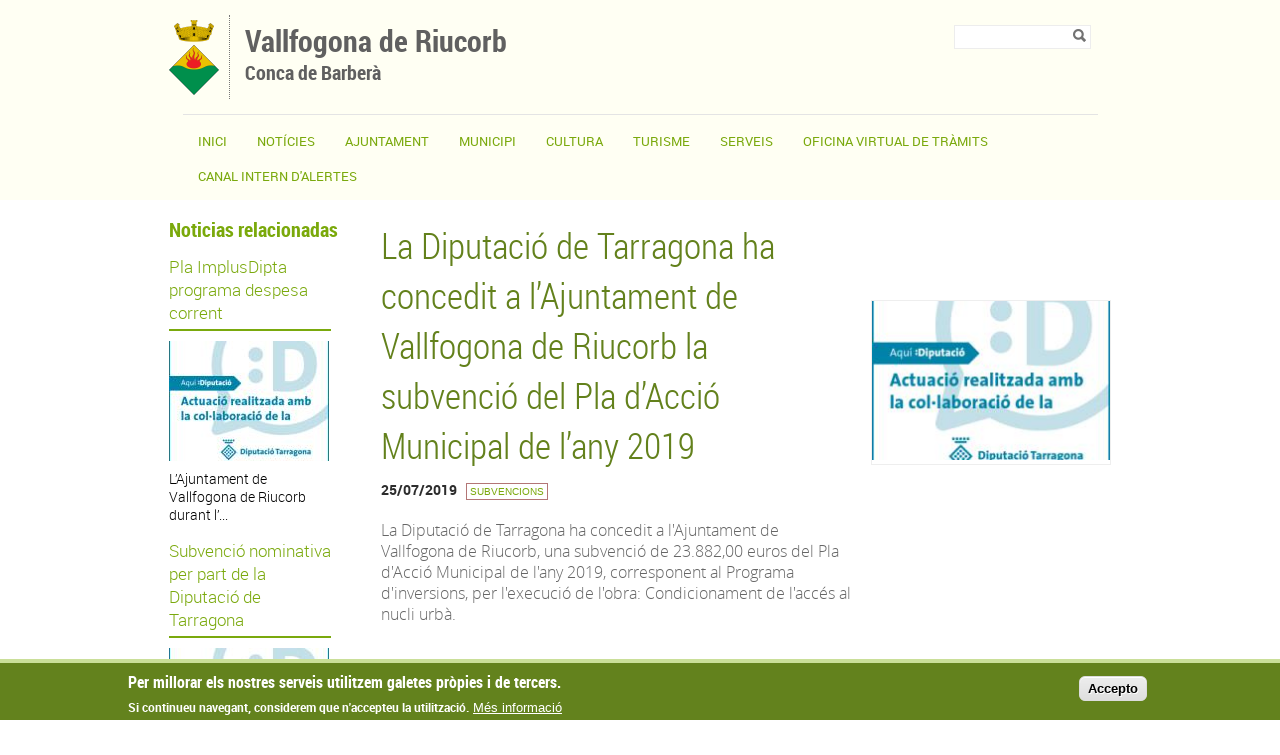

--- FILE ---
content_type: text/html; charset=utf-8
request_url: http://www.vallfogonaderiucorb.cat/noticies/la-diputacio-de-tarragona-ha-concedit-lajuntament-de-vallfogona-de-riucorb-la-subvencio-del
body_size: 6184
content:
<!DOCTYPE html PUBLIC "-//W3C//DTD XHTML+RDFa 1.0//EN"
  "http://www.w3.org/MarkUp/DTD/xhtml-rdfa-1.dtd">
<html xmlns="http://www.w3.org/1999/xhtml" xml:lang="ca" version="XHTML+RDFa 1.0" dir="ltr">

<head profile="http://www.w3.org/1999/xhtml/vocab">
  <meta http-equiv="Content-Type" content="text/html; charset=utf-8" />
<link rel="shortcut icon" href="http://www.vallfogonaderiucorb.cat/sites/vallfogona/files/vallfogonaderiucorb_3.png" type="image/png" />
<meta name="robots" content="follow, index" />
<meta name="generator" content="Drupal 7 (http://drupal.org)" />
<link rel="canonical" href="http://www.vallfogonaderiucorb.cat/noticies/la-diputacio-de-tarragona-ha-concedit-lajuntament-de-vallfogona-de-riucorb-la-subvencio-del" />
<link rel="shortlink" href="http://www.vallfogonaderiucorb.cat/node/300" />
  <title>La Diputació de Tarragona ha concedit a l’Ajuntament de Vallfogona de Riucorb la subvenció del Pla d’Acció Municipal de l’any 2019 | Vallfogona de Riucorb Conca de Barberà</title>
  <meta name="viewport" content="width=device-width, initial-scale=1.0" />
  <link type="text/css" rel="stylesheet" href="http://www.vallfogonaderiucorb.cat/sites/vallfogona/files/css/css_xE-rWrJf-fncB6ztZfd2huxqgxu4WO-qwma6Xer30m4.css" media="all" />
<link type="text/css" rel="stylesheet" href="http://www.vallfogonaderiucorb.cat/sites/vallfogona/files/css/css_uk753m6thEjuaiYdqBNpgp-LbABS3SnTOvS4DguI-A8.css" media="all" />
<link type="text/css" rel="stylesheet" href="http://www.vallfogonaderiucorb.cat/sites/vallfogona/files/css/css_Z_OwcyVHeKUSrIAAXNPv_N5TPNCrpHlt1XpBpEz2xsQ.css" media="all" />
<style type="text/css" media="all">
<!--/*--><![CDATA[/*><!--*/
#sliding-popup.sliding-popup-bottom,#sliding-popup.sliding-popup-bottom .eu-cookie-withdraw-banner,.eu-cookie-withdraw-tab{background:#0779BF;}#sliding-popup.sliding-popup-bottom.eu-cookie-withdraw-wrapper{background:transparent}#sliding-popup .popup-content #popup-text h1,#sliding-popup .popup-content #popup-text h2,#sliding-popup .popup-content #popup-text h3,#sliding-popup .popup-content #popup-text p,#sliding-popup label,#sliding-popup div,.eu-cookie-compliance-secondary-button,.eu-cookie-withdraw-tab{color:#ffffff !important;}.eu-cookie-withdraw-tab{border-color:#ffffff;}.eu-cookie-compliance-more-button{color:#ffffff !important;}

/*]]>*/-->
</style>
<link type="text/css" rel="stylesheet" href="http://www.vallfogonaderiucorb.cat/sites/vallfogona/files/css/css_pMze04anpWK5mnNX1V0-rYF2d90qZxKhhSrdPsW7eTY.css" media="all" />
  <script type="text/javascript" src="/sites/all/themes/dipta2/js/respond.min.js"></script>
  <script type="text/javascript" src="http://www.vallfogonaderiucorb.cat/sites/vallfogona/files/js/js_YD9ro0PAqY25gGWrTki6TjRUG8TdokmmxjfqpNNfzVU.js"></script>
<script type="text/javascript" src="http://www.vallfogonaderiucorb.cat/sites/vallfogona/files/js/js_RulCPHj8aUtatsXPqRSFtJIhBjBSAzFXZzADEVD4CHY.js"></script>
<script type="text/javascript" src="http://www.vallfogonaderiucorb.cat/sites/vallfogona/files/js/js_JbC4S6Xe-1JXhdnX3oiHGG7D8eDgWamf5BpCIKa3VEM.js"></script>
<script type="text/javascript">
<!--//--><![CDATA[//><!--
window.CKEDITOR_BASEPATH = '/sites/all/libraries/ckeditor/'
//--><!]]>
</script>
<script type="text/javascript" src="http://www.vallfogonaderiucorb.cat/sites/vallfogona/files/js/js_KMSo-mA8eXkPB6eDZH4MwnGekKCR0iSyVdOPx7EW8cs.js"></script>
<script type="text/javascript">
<!--//--><![CDATA[//><!--
jQuery.extend(Drupal.settings, {"basePath":"\/","pathPrefix":"","setHasJsCookie":0,"ajaxPageState":{"theme":"dipta2","theme_token":"WlKojSzz6UP_4DyUNAWEXa7OdwfwPR89ZuzqNPzd81A","js":{"0":1,"sites\/all\/modules\/contrib\/eu_cookie_compliance\/js\/eu_cookie_compliance.js":1,"misc\/jquery.js":1,"misc\/jquery-extend-3.4.0.js":1,"misc\/jquery-html-prefilter-3.5.0-backport.js":1,"misc\/jquery.once.js":1,"misc\/drupal.js":1,"sites\/all\/modules\/contrib\/eu_cookie_compliance\/js\/jquery.cookie-1.4.1.min.js":1,"misc\/form-single-submit.js":1,"public:\/\/languages\/ca_uqUzjKL53_GNx_LJudpvDfl2-gc4RU39Osl-hA7VC84.js":1,"sites\/all\/libraries\/colorbox\/jquery.colorbox-min.js":1,"sites\/all\/modules\/contrib\/colorbox\/js\/colorbox.js":1,"sites\/all\/modules\/contrib\/colorbox\/styles\/default\/colorbox_style.js":1,"sites\/all\/modules\/custom\/select_language\/script.js":1,"1":1,"sites\/all\/themes\/dipta2\/js\/script.js":1},"css":{"modules\/system\/system.base.css":1,"modules\/system\/system.menus.css":1,"modules\/system\/system.messages.css":1,"modules\/system\/system.theme.css":1,"sites\/all\/modules\/contrib\/simplenews\/simplenews.css":1,"sites\/all\/modules\/contrib\/date\/date_api\/date.css":1,"sites\/all\/modules\/contrib\/date\/date_popup\/themes\/datepicker.1.7.css":1,"modules\/field\/theme\/field.css":1,"modules\/node\/node.css":1,"modules\/search\/search.css":1,"modules\/user\/user.css":1,"sites\/all\/modules\/contrib\/views\/css\/views.css":1,"sites\/all\/modules\/contrib\/colorbox\/styles\/default\/colorbox_style.css":1,"sites\/all\/modules\/contrib\/ctools\/css\/ctools.css":1,"sites\/all\/modules\/contrib\/print\/print_ui\/css\/print_ui.theme.css":1,"sites\/all\/modules\/contrib\/eu_cookie_compliance\/css\/eu_cookie_compliance.css":1,"0":1,"sites\/all\/themes\/dipta2\/css\/all.css":1}},"colorbox":{"opacity":"0.85","current":"{current} de {total}","previous":"\u00ab Prev","next":"Seg\u00fcent \u00bb","close":"Tanca","maxWidth":"98%","maxHeight":"98%","fixed":true,"mobiledetect":true,"mobiledevicewidth":"480px"},"jcarousel":{"ajaxPath":"\/jcarousel\/ajax\/views"},"eu_cookie_compliance":{"popup_enabled":1,"popup_agreed_enabled":1,"popup_hide_agreed":1,"popup_clicking_confirmation":1,"popup_scrolling_confirmation":0,"popup_html_info":"\u003Cdiv class=\u0022eu-cookie-compliance-banner eu-cookie-compliance-banner-info eu-cookie-compliance-banner--default\u0022\u003E\n  \u003Cdiv class=\u0022popup-content info\u0022\u003E\n    \u003Cdiv id=\u0022popup-text\u0022\u003E\n      \u003Ch2\u003EPer millorar els nostres serveis utilitzem galetes pr\u00f2pies i de tercers.\u003C\/h2\u003E\u003Cp\u003ESi continueu navegant, considerem que n\u0027accepteu la utilitzaci\u00f3.\u003C\/p\u003E              \u003Cbutton type=\u0022button\u0022 class=\u0022find-more-button eu-cookie-compliance-more-button\u0022\u003EM\u00e9s informaci\u00f3\u003C\/button\u003E\n          \u003C\/div\u003E\n    \n    \u003Cdiv id=\u0022popup-buttons\u0022 class=\u0022\u0022\u003E\n      \u003Cbutton type=\u0022button\u0022 class=\u0022agree-button eu-cookie-compliance-default-button\u0022\u003EAccepto\u003C\/button\u003E\n          \u003C\/div\u003E\n  \u003C\/div\u003E\n\u003C\/div\u003E","use_mobile_message":false,"mobile_popup_html_info":"\u003Cdiv class=\u0022eu-cookie-compliance-banner eu-cookie-compliance-banner-info eu-cookie-compliance-banner--default\u0022\u003E\n  \u003Cdiv class=\u0022popup-content info\u0022\u003E\n    \u003Cdiv id=\u0022popup-text\u0022\u003E\n      \u003Ch2\u003EWe use cookies on this site to enhance your user experience\u003C\/h2\u003E\u003Cp\u003EBy tapping the Accept button, you agree to us doing so.\u003C\/p\u003E              \u003Cbutton type=\u0022button\u0022 class=\u0022find-more-button eu-cookie-compliance-more-button\u0022\u003EM\u00e9s informaci\u00f3\u003C\/button\u003E\n          \u003C\/div\u003E\n    \n    \u003Cdiv id=\u0022popup-buttons\u0022 class=\u0022\u0022\u003E\n      \u003Cbutton type=\u0022button\u0022 class=\u0022agree-button eu-cookie-compliance-default-button\u0022\u003EAccepto\u003C\/button\u003E\n          \u003C\/div\u003E\n  \u003C\/div\u003E\n\u003C\/div\u003E\n","mobile_breakpoint":768,"popup_html_agreed":"\u003Cdiv\u003E\n  \u003Cdiv class=\u0022popup-content agreed\u0022\u003E\n    \u003Cdiv id=\u0022popup-text\u0022\u003E\n      \u003Ch2\u003EGr\u00e0cies per acceptar l\u0027\u00fas de galetes.\u003C\/h2\u003E\u003Cp\u003EAra pots ocultar aquest missatge o obtenir m\u00e9s informaci\u00f3 sobre les galetes.\u003C\/p\u003E    \u003C\/div\u003E\n    \u003Cdiv id=\u0022popup-buttons\u0022\u003E\n      \u003Cbutton type=\u0022button\u0022 class=\u0022hide-popup-button eu-cookie-compliance-hide-button\u0022\u003EOculta\u003C\/button\u003E\n              \u003Cbutton type=\u0022button\u0022 class=\u0022find-more-button eu-cookie-compliance-more-button-thank-you\u0022 \u003EM\u00e9s informaci\u00f3\u003C\/button\u003E\n          \u003C\/div\u003E\n  \u003C\/div\u003E\n\u003C\/div\u003E","popup_use_bare_css":false,"popup_height":"auto","popup_width":"100%","popup_delay":1000,"popup_link":"\/politica-de-galetes","popup_link_new_window":0,"popup_position":null,"fixed_top_position":true,"popup_language":"ca","store_consent":false,"better_support_for_screen_readers":0,"reload_page":0,"domain":"","domain_all_sites":null,"popup_eu_only_js":0,"cookie_lifetime":100,"cookie_session":false,"disagree_do_not_show_popup":0,"method":"default","whitelisted_cookies":"","withdraw_markup":"\u003Cbutton type=\u0022button\u0022 class=\u0022eu-cookie-withdraw-tab\u0022\u003EPrivacy settings\u003C\/button\u003E\n\u003Cdiv class=\u0022eu-cookie-withdraw-banner\u0022\u003E\n  \u003Cdiv class=\u0022popup-content info\u0022\u003E\n    \u003Cdiv id=\u0022popup-text\u0022\u003E\n      \u003Cp\u003E\u0026lt;h2\u0026gt;We use cookies on this site to enhance your user experience\u0026lt;\/h2\u0026gt;\u0026lt;p\u0026gt;You have given your consent for us to set cookies.\u0026lt;\/p\u0026gt;\u003C\/p\u003E\n    \u003C\/div\u003E\n    \u003Cdiv id=\u0022popup-buttons\u0022\u003E\n      \u003Cbutton type=\u0022button\u0022 class=\u0022eu-cookie-withdraw-button\u0022\u003EWithdraw consent\u003C\/button\u003E\n    \u003C\/div\u003E\n  \u003C\/div\u003E\n\u003C\/div\u003E\n","withdraw_enabled":false,"withdraw_button_on_info_popup":false,"cookie_categories":[],"enable_save_preferences_button":true,"fix_first_cookie_category":true,"select_all_categories_by_default":false},"urlIsAjaxTrusted":{"\/noticies\/la-diputacio-de-tarragona-ha-concedit-lajuntament-de-vallfogona-de-riucorb-la-subvencio-del":true}});
//--><!]]>
</script>
</head>
<body class="html not-front not-logged-in no-sidebars page-node page-node- page-node-300 node-type-news i18n-ca border_type_class_external border_style_class_none icons_style_class_dark" >
  <div id="skip-link">
    <a href="#main-content" class="element-invisible element-focusable">Vés al contingut</a>
  </div>
    <div id="wrapper-wrapper-header">
  <div id="wrapper-header">
    <div id="header">
      <div class="clearfix">
        <div id="wrapper-logo">
          <div id="image-logo">
            <a href="/" title="Inici" rel="home">
              <img src="http://www.vallfogonaderiucorb.cat/sites/vallfogona/files/vallfogonaderiucorb_2.png" alt="<span>Vallfogona de Riucorb </span><h6>Conca de Barberà</h6>" />
            </a>
          </div>
          <h1>
            <a href="/" title="Inici" rel="home">
              <span>Vallfogona de Riucorb </span><h6>Conca de Barberà</h6>            </a>
          </h1>
        </div>
        <div id="wrapper-menu-header">
            <div class="region region-header">
    <div id="block-search-form" class="block block-search">

    
  <div class="content">
    <form action="/noticies/la-diputacio-de-tarragona-ha-concedit-lajuntament-de-vallfogona-de-riucorb-la-subvencio-del" method="post" id="search-block-form" accept-charset="UTF-8"><div><div class="container-inline">
      <h2 class="element-invisible">Formulari de cerca</h2>
    <div class="form-item form-type-textfield form-item-search-block-form">
  <label class="element-invisible" for="edit-search-block-form--2">Cerca </label>
 <input title="Introduïu els termes que voleu cercar." type="text" id="edit-search-block-form--2" name="search_block_form" value="" size="15" maxlength="128" class="form-text" />
</div>
<div class="form-actions form-wrapper" id="edit-actions"><input type="image" id="edit-submit" name="submit" value="Cerca" src="http://www.vallfogonaderiucorb.cat/sites/all/themes/dipta2/img/search.png" class="form-submit" /></div><input type="hidden" name="form_build_id" value="form-qEMYcVFG61kYRaUvJvs3QknLjzrHz-XHaxVY7cUfOCY" />
<input type="hidden" name="form_id" value="search_block_form" />
</div>
</div></form>  </div>
</div>
  </div>
        </div>
      </div>
    </div>
  </div>
  <div id="wrapper-nav-bar">
    <div id="nav-bar" class="clearfix">
  	<ul id="main-menu" class="links inline clearfix"><li class="menu-832 first"><a href="/" title="">Inici</a></li>
<li class="menu-833 active-trail"><a href="/noticies" title="" class="active-trail">Notícies</a></li>
<li class="menu-3169"><a href="/ajuntament" title="">Ajuntament</a></li>
<li class="menu-3170"><a href="/municipi" title="">Municipi</a></li>
<li class="menu-3171"><a href="/cultura" title="">Cultura</a></li>
<li class="menu-3173"><a href="/turisme" title="">Turisme</a></li>
<li class="menu-3172"><a href="/serveis" title="">Serveis</a></li>
<li class="menu-3182"><a href="/oficina-virtual-de-tramits" title="">OFICINA VIRTUAL DE TRÀMITS</a></li>
<li class="menu-3194 last"><a href="http://www.vallfogonaderiucorb.cat/canal-intern-dalertes" title="">CANAL INTERN D&#039;ALERTES</a></li>
</ul>          </div>
  </div>
</div>
 <div id="wrapper-top-content">
  <div id="top-content" class="clearfix">
        <div id="top-left-content">
          </div>
    <div id="top-right-content">
          </div>
  </div>
</div>
  <div id="wrapper-content-mobile">
  <div id="wrapper-content-wrapper" class="clearfix fons_slider">
    <div id="content-wrapper">

              <div id="sidebar-left">
            <div class="region region-sidebar-left">
    <div id="block-views-relation-news-block" class="block block-views">

    <h2>Noticias relacionadas</h2>
  
  <div class="content">
    <div class="view view-relation-news view-id-relation_news view-display-id-block view-dom-id-eb87a236c0ec02dba20fb807e500f3da">
        
  
  
      <div class="view-content">
        <div class="views-row views-row-1 views-row-odd views-row-first">
      
  <div class="views-field views-field-title">        <span class="field-content"><a href="/noticies/pla-implusdipta-programa-despesa-corrent">Pla ImplusDipta programa despesa corrent</a></span>  </div>  
  <div class="views-field views-field-field-image-main">        <div class="field-content"><img src="http://www.vallfogonaderiucorb.cat/sites/vallfogona/files/styles/thumbnail_notis__160x120_/public/recursos/logo_dipu_nou_16.jpg?itok=-TITtGxF" width="160" height="120" alt="" /></div>  </div>  
  <div class="views-field views-field-body">        <div class="field-content">L’Ajuntament de Vallfogona de Riucorb durant l’...</div>  </div>  </div>
  <div class="views-row views-row-2 views-row-even">
      
  <div class="views-field views-field-title">        <span class="field-content"><a href="/noticies/subvencio-nominativa-part-de-la-diputacio-de-tarragona">Subvenció nominativa per part de la Diputació de Tarragona</a></span>  </div>  
  <div class="views-field views-field-field-image-main">        <div class="field-content"><img src="http://www.vallfogonaderiucorb.cat/sites/vallfogona/files/styles/thumbnail_notis__160x120_/public/recursos/logo_dipu_nou.jpg?itok=7JAu2Zb2" width="160" height="120" alt="" /></div>  </div>  
  <div class="views-field views-field-body">        <div class="field-content">Beneficiari: Ajuntament de Vallfogona de...</div>  </div>  </div>
  <div class="views-row views-row-3 views-row-odd views-row-last">
      
  <div class="views-field views-field-title">        <span class="field-content"><a href="/noticies/la-diputacio-de-tarragona-concedeix-una-subvencio-activitats-culturals-dins-del-programa-e">La Diputació de Tarragona concedeix una subvenció per activitats culturals, dins del programa E-Catàleg 2025</a></span>  </div>  
  <div class="views-field views-field-field-image-main">        <div class="field-content"><img src="http://www.vallfogonaderiucorb.cat/sites/vallfogona/files/styles/thumbnail_notis__160x120_/public/recursos/logo_dipu_nou_15.jpg?itok=Qg8wFk7K" width="160" height="120" alt="" /></div>  </div>  
  <div class="views-field views-field-body">        <div class="field-content">La Diputació de Tarragona ha concedit a l’...</div>  </div>  </div>
    </div>
  
  
  
  
  
  
</div>  </div>
</div>
  </div>
        </div>
      
              <div id="sidebar-right">
            <div class="region region-sidebar-right">
    <div id="block-views-image-article-block" class="block block-views">

    
  <div class="content">
    <div class="view view-image-article view-id-image_article view-display-id-block view-dom-id-3b186227746d2f763e02be45874e6fad">
        
  
  
      <div class="view-content">
        <div class="views-row views-row-1 views-row-odd views-row-first views-row-last">
      
  <div class="views-field views-field-field-image-main">        <div class="field-content"><img src="http://www.vallfogonaderiucorb.cat/sites/vallfogona/files/styles/medium_notis__240x160_/public/recursos/logo_noticia_4.jpg?itok=M3YAO3TM" width="240" height="160" alt="" /></div>  </div>  </div>
    </div>
  
  
  
  
  
  
</div>  </div>
</div>
  </div>
        </div>
      
      
      <div id="main-content" class="two-sidebar">
        <div>
                                  <h1>La Diputació de Tarragona ha concedit a l’Ajuntament de Vallfogona de Riucorb la subvenció del Pla d’Acció Municipal de l’any 2019</h1>                                <div class="tabs"></div>            <div class="region region-content">
    <div id="block-system-main" class="block block-system">

    
  <div class="content">
    <div  class="ds-1col node node-news view-mode-full clearfix">

  
  <div class="field field-name-social-bar field-type-ds field-label-hidden"><div class="field-items"><div class="field-item even"><!-- AddThis Button BEGIN -->
<div class="addthis_toolbox addthis_default_style addthis_16x16_style">
<a class="addthis_button_facebook"></a>
<a class="addthis_button_twitter"></a>
<a class="addthis_button_google_plusone_share"></a>
<a class="addthis_button_email"></a>
</div>
<script type="text/javascript">var addthis_config = {"data_track_addressbar":false};</script>
<script type="text/javascript" src="//s7.addthis.com/js/300/addthis_widget.js#pubid=ra-532acdb330bbc296"></script>
<!-- AddThis Button END -->
</div></div></div><div class="field field-name-info-news field-type-ds field-label-hidden"><div class="field-items"><div class="field-item even"><b>25/07/2019</b> <a class="tag" href="/noticies?field_category_news_tid=116">Subvencions</a></div></div></div><div class="field field-name-title field-type-ds field-label-hidden"><div class="field-items"><div class="field-item even"><h2>La Diputació de Tarragona ha concedit a l’Ajuntament de Vallfogona de Riucorb la subvenció del Pla d’Acció Municipal de l’any 2019</h2></div></div></div><div class="field field-name-body field-type-text-with-summary field-label-hidden"><div class="field-items"><div class="field-item even"><p><br style="color: rgb(102, 102, 102); font-family: &quot;Open Sans&quot;, Helvetica, Arial, sans-serif; font-size: 16px;" /><span style="color: rgb(102, 102, 102); font-family: &quot;Open Sans&quot;, Helvetica, Arial, sans-serif; font-size: 16px;">La Diputació de Tarragona ha concedit a l'Ajuntament de Vallfogona de Riucorb, una subvenció de 23.882,00 euros del Pla d'Acció Municipal de l'any 2019, corresponent al Programa d'inversions, per l'execució de l'obra: Condicionament de l'accés al nucli urbà.</span></p><p> </p><p> </p><center><img alt="" src="/sites/vallfogona/files/recursos/Noticies/logo_noticia.jpg" style="width: 300px; height: 250px;" /></center></div></div></div></div>

  </div>
</div>
  </div>
        </div>
      </div>
    </div>
  </div>
</div>
<div id="wrapper-footer-all">
<div id="wrapper-footer" class="clearfix">
  <div id="footer-top">
    <div class="clearfix">
                          <div class="region region-footer-1-4">
    <div id="block-menu-block-10" class="block block-menu-block">

    <h2>Enllaços ràpids</h2>
  
  <div class="content">
    <div class="menu-block-wrapper menu-block-10 menu-name-menu-enlla-os-r-pids parent-mlid-0 menu-level-1">
  <ul class="menu"><li class="first leaf menu-mlid-991"><a href="/avis-legal" title="">Avís legal</a></li>
<li class="last leaf menu-mlid-992"><a href="/politica-de-galetes" title="">Política de galetes</a></li>
</ul></div>
  </div>
</div>
  </div>
        <div class="region region-footer-1-5">
    <div id="block-boxes-perfils-socials" class="block block-boxes block-boxes-simple">

    <h2>Perfils Socials</h2>
  
  <div class="content">
    <div id='boxes-box-perfils_socials' class='boxes-box'><div class="boxes-box-content"><p><a href="http://www.facebook.com/ajuntamentvallfogonaderiucorb/" target="_blank"><img alt="" src="/sites/vallfogona/files/recursos/iconmonstr-facebook-3-240.png" style="width: 32px; height: 32px;" /></a><span>     <a href="http://www.twitter.com/ajvallfogona/" target="_blank"><img alt="" src="/sites/vallfogona/files/recursos/iconmonstr-twitter-3-240.png" style="width: 32px; height: 32px;" /></a><span>     <a href="http://www.instagram.com/aj.vallfogonaderiucorb/" target="_blank"><img alt="" src="/sites/vallfogona/files/recursos/iconmonstr-instagram-13-240.png" style="width: 32px; height: 32px;" /></a></span></span></p><p> </p></div></div>  </div>
</div>
  </div>
    </div>
  </div>
</div>
<div id="wrapper-footer-content">
  <div id="footer-content">
    <div class="clearfix">
              <div class="region region-footer-2-2">
    <div id="block-boxes-col-labora" class="block block-boxes block-boxes-simple">

    
  <div class="content">
    <div id='boxes-box-col_labora' class='boxes-box'><div class="boxes-box-content"><p class="colabora">Col·labora          <img src="/sites/all/themes/dipta2/img/logodiputacio.png" />         </p><p> </p><p class="entorn"> </p></div></div>  </div>
</div>
  </div>
    </div>
  </div>
</div>
<div id="wrapper-footer-bottom">
  <div id="footer-bottom">
    <div class="clearfix">
        <div class="region region-footer-3">
    <div id="block-boxes-footer" class="block block-boxes block-boxes-simple">

    
  <div class="content">
    <div id='boxes-box-footer' class='boxes-box'><div class="boxes-box-content"><p>© Missatge de Copyright</p></div></div>  </div>
</div>
  </div>
    </div>
  </div>
</div>
</div>
<div id="mobnav">
  <div class="clearfix">
        <div class="region region-mobmenu">
    <div id="block-block-1" class="block block-block">

    
  <div class="content">
    Menu <div class="menu-resp-logo"></div>  </div>
</div>
<div id="block-multiblock-2" class="block block-multiblock block-search block-search-form-instance">

    
  <div class="content">
    <form action="/noticies/la-diputacio-de-tarragona-ha-concedit-lajuntament-de-vallfogona-de-riucorb-la-subvencio-del" method="post" id="search-block-form-2" accept-charset="UTF-8"><div><div class="container-inline">
      <h2 class="element-invisible">Formulari de cerca</h2>
    <div class="form-item form-type-textfield form-item-search-block-form">
  <label class="element-invisible" for="edit-search-block-form--4">Cerca </label>
 <input title="Introduïu els termes que voleu cercar." type="text" id="edit-search-block-form--4" name="search_block_form" value="" size="15" maxlength="128" class="form-text" />
</div>
<div class="form-actions form-wrapper" id="edit-actions--2"><input type="image" id="edit-submit--2" name="submit" value="Cerca" src="http://www.vallfogonaderiucorb.cat/sites/all/themes/dipta2/img/search.png" class="form-submit" /></div><input type="hidden" name="form_build_id" value="form-Q55EB4DNiYwTUrKjJqKY5S437hzXObSciuo6YJrXu6c" />
<input type="hidden" name="form_id" value="search_block_form" />
</div>
</div></form>  </div>
</div>
  </div>
    </div>
</div>
  <script type="text/javascript">
<!--//--><![CDATA[//><!--
var eu_cookie_compliance_cookie_name = "";
//--><!]]>
</script>
<script type="text/javascript" src="http://www.vallfogonaderiucorb.cat/sites/vallfogona/files/js/js_Llgek5Zasqh0wiimoKH-uIdmSIEO0i9Cbi7UdXEdRgw.js"></script>
</body>
</html>


--- FILE ---
content_type: text/css
request_url: http://www.vallfogonaderiucorb.cat/sites/vallfogona/files/css/css_pMze04anpWK5mnNX1V0-rYF2d90qZxKhhSrdPsW7eTY.css
body_size: 11030
content:
@font-face{font-family:"Roboto Condensed";src:url(/sites/all/themes/dipta2/fonts/robotocondensed-light.eot);src:url(/sites/all/themes/dipta2/fonts/robotocondensed-light.eot?#iefix) format('embedded-opentype'),url(/sites/all/themes/dipta2/fonts/robotocondensed-light.svg) format('svg'),url(/sites/all/themes/dipta2/fonts/robotocondensed-light.ttf) format('truetype'),url(/sites/all/themes/dipta2/fonts/robotocondensed-light.woff) format('woff');font-weight:300;}@font-face{font-family:"Roboto Condensed";src:url(/sites/all/themes/dipta2/fonts/robotocondensed-regular.eot);src:url(/sites/all/themes/dipta2/fonts/robotocondensed-regular.eot?#iefix) format('embedded-opentype'),url(/sites/all/themes/dipta2/fonts/robotocondensed-regular.svg) format('svg'),url(/sites/all/themes/dipta2/fonts/robotocondensed-regular.ttf) format('truetype'),url(/sites/all/themes/dipta2/fonts/robotocondensed-regular.woff) format('woff');}@font-face{font-family:"Roboto Condensed";src:url(/sites/all/themes/dipta2/fonts/robotocondensed-bold.eot);src:url(/sites/all/themes/dipta2/fonts/robotocondensed-bold.eot?#iefix) format('embedded-opentype'),url(/sites/all/themes/dipta2/fonts/robotocondensed-bold.svg) format('svg'),url(/sites/all/themes/dipta2/fonts/robotocondensed-bold.ttf) format('truetype'),url(/sites/all/themes/dipta2/fonts/robotocondensed-bold.woff) format('woff');font-weight:700;}@font-face{font-family:"Roboto";src:url(/sites/all/themes/dipta2/fonts/roboto-light.eot);src:url(/sites/all/themes/dipta2/fonts/roboto-light.eot?#iefix) format('embedded-opentype'),url(/sites/all/themes/dipta2/fonts/roboto-light.svg) format('svg'),url(/sites/all/themes/dipta2/fonts/roboto-light.ttf) format('truetype'),url(/sites/all/themes/dipta2/fonts/roboto-light.woff) format('woff');font-weight:300;}@font-face{font-family:"Roboto";src:url(/sites/all/themes/dipta2/fonts/roboto-regular.eot);src:url(/sites/all/themes/dipta2/fonts/roboto-regular.eot?#iefix) format('embedded-opentype'),url(/sites/all/themes/dipta2/fonts/roboto-regular.svg) format('svg'),url(/sites/all/themes/dipta2/fonts/roboto-regular.ttf) format('truetype'),url(/sites/all/themes/dipta2/fonts/roboto-regular.woff) format('woff');}@font-face{font-family:"Roboto";src:url(/sites/all/themes/dipta2/fonts/roboto-bold.eot);src:url(/sites/all/themes/dipta2/fonts/roboto-bold.eot?#iefix) format('embedded-opentype'),url(/sites/all/themes/dipta2/fonts/roboto-bold.svg) format('svg'),url(/sites/all/themes/dipta2/fonts/roboto-bold.ttf) format('truetype'),url(/sites/all/themes/dipta2/fonts/roboto-bold.woff) format('woff');font-weight:700;}@font-face{font-family:"Oswald";src:url(/sites/all/themes/dipta2/fonts/oswald-light.eot);src:url(/sites/all/themes/dipta2/fonts/oswald-light.eot?#iefix) format('embedded-opentype'),url(/sites/all/themes/dipta2/fonts/oswald-light.svg) format('svg'),url(/sites/all/themes/dipta2/fonts/oswald-light.ttf) format('truetype'),url(/sites/all/themes/dipta2/fonts/oswald-light.woff) format('woff');font-weight:300;}@font-face{font-family:"Oswald";src:url(/sites/all/themes/dipta2/fonts/oswald-regular.eot);src:url(/sites/all/themes/dipta2/fonts/oswald-regular.eot?#iefix) format('embedded-opentype'),url(/sites/all/themes/dipta2/fonts/oswald-regular.svg) format('svg'),url(/sites/all/themes/dipta2/fonts/oswald-regular.ttf) format('truetype'),url(/sites/all/themes/dipta2/fonts/oswald-regular.woff) format('woff');}@font-face{font-family:"Oswald";src:url(/sites/all/themes/dipta2/fonts/oswald-bold.eot);src:url(/sites/all/themes/dipta2/fonts/oswald-bold.eot?#iefix) format('embedded-opentype'),url(/sites/all/themes/dipta2/fonts/oswald-bold.svg) format('svg'),url(/sites/all/themes/dipta2/fonts/oswald-bold.ttf) format('truetype'),url(/sites/all/themes/dipta2/fonts/oswald-bold.woff) format('woff');font-weight:700;}@font-face{font-family:"Open Sans";src:url(/sites/all/themes/dipta2/fonts/opensans-light.eot);src:url(/sites/all/themes/dipta2/fonts/opensans-light.eot?#iefix) format('embedded-opentype'),url(/sites/all/themes/dipta2/fonts/opensans-light.svg) format('svg'),url(/sites/all/themes/dipta2/fonts/opensans-light.ttf) format('truetype'),url(/sites/all/themes/dipta2/fonts/opensans-light.woff) format('woff');font-weight:300;}@font-face{font-family:"Open Sans";src:url(/sites/all/themes/dipta2/fonts/opensans-regular.eot);src:url(/sites/all/themes/dipta2/fonts/opensans-regular.eot?#iefix) format('embedded-opentype'),url(/sites/all/themes/dipta2/fonts/opensans-regular.svg) format('svg'),url(/sites/all/themes/dipta2/fonts/opensans-regular.ttf) format('truetype'),url(/sites/all/themes/dipta2/fonts/opensans-regular.woff) format('woff');}@font-face{font-family:"Open Sans";src:url(/sites/all/themes/dipta2/fonts/opensans-bold.eot);src:url(/sites/all/themes/dipta2/fonts/opensans-bold.eot?#iefix) format('embedded-opentype'),url(/sites/all/themes/dipta2/fonts/opensans-bold.svg) format('svg'),url(/sites/all/themes/dipta2/fonts/opensans-bold.ttf) format('truetype'),url(/sites/all/themes/dipta2/fonts/opensans-bold.woff) format('woff');font-weight:700;}@font-face{font-family:"Droid Sans";src:url(/sites/all/themes/dipta2/fonts/droidsans-light.eot);src:url(/sites/all/themes/dipta2/fonts/droidsans-light.eot?#iefix) format('embedded-opentype'),url(/sites/all/themes/dipta2/fonts/droidsans-light.svg) format('svg'),url(/sites/all/themes/dipta2/fonts/droidsans-light.ttf) format('truetype'),url(/sites/all/themes/dipta2/fonts/droidsans-light.woff) format('woff');font-weight:300;}@font-face{font-family:"Droid Sans";src:url(/sites/all/themes/dipta2/fonts/droidsans-regular.eot);src:url(/sites/all/themes/dipta2/fonts/droidsans-regular.eot?#iefix) format('embedded-opentype'),url(/sites/all/themes/dipta2/fonts/droidsans-regular.svg) format('svg'),url(/sites/all/themes/dipta2/fonts/droidsans-regular.ttf) format('truetype'),url(/sites/all/themes/dipta2/fonts/droidsans-regular.woff) format('woff');}@font-face{font-family:"Droid Sans";src:url(/sites/all/themes/dipta2/fonts/droidsans-bold.eot);src:url(/sites/all/themes/dipta2/fonts/droidsans-bold.eot?#iefix) format('embedded-opentype'),url(/sites/all/themes/dipta2/fonts/droidsans-bold.svg) format('svg'),url(/sites/all/themes/dipta2/fonts/droidsans-bold.ttf) format('truetype'),url(/sites/all/themes/dipta2/fonts/droidsans-bold.woff) format('woff');font-weight:700;}@font-face{font-family:"Vollkorn";src:url(/sites/all/themes/dipta2/fonts/vollkorn-light.eot);src:url(/sites/all/themes/dipta2/fonts/vollkorn-light.eot?#iefix) format('embedded-opentype'),url(/sites/all/themes/dipta2/fonts/vollkorn-light.svg) format('svg'),url(/sites/all/themes/dipta2/fonts/vollkorn-light.ttf) format('truetype'),url(/sites/all/themes/dipta2/fonts/vollkorn-light.woff) format('woff');font-weight:300;}@font-face{font-family:"Vollkorn";src:url(/sites/all/themes/dipta2/fonts/vollkorn-regular.eot);src:url(/sites/all/themes/dipta2/fonts/vollkorn-regular.eot?#iefix) format('embedded-opentype'),url(/sites/all/themes/dipta2/fonts/vollkorn-regular.svg) format('svg'),url(/sites/all/themes/dipta2/fonts/vollkorn-regular.ttf) format('truetype'),url(/sites/all/themes/dipta2/fonts/vollkorn-regular.woff) format('woff');}@font-face{font-family:"Vollkorn";src:url(/sites/all/themes/dipta2/fonts/vollkorn-bold.eot);src:url(/sites/all/themes/dipta2/fonts/vollkorn-bold.eot?#iefix) format('embedded-opentype'),url(/sites/all/themes/dipta2/fonts/vollkorn-bold.svg) format('svg'),url(/sites/all/themes/dipta2/fonts/vollkorn-bold.ttf) format('truetype'),url(/sites/all/themes/dipta2/fonts/vollkorn-bold.woff) format('woff');font-weight:700;}@font-face{font-family:"Exo";src:url(/sites/all/themes/dipta2/fonts/exo2-light.eot);src:url(/sites/all/themes/dipta2/fonts/exo2-light.eot?#iefix) format('embedded-opentype'),url(/sites/all/themes/dipta2/fonts/exo2-light.svg) format('svg'),url(/sites/all/themes/dipta2/fonts/exo2-light.ttf) format('truetype'),url(/sites/all/themes/dipta2/fonts/exo2-light.woff) format('woff');font-weight:300;}@font-face{font-family:"Exo";src:url(/sites/all/themes/dipta2/fonts/exo2-regular.eot);src:url(/sites/all/themes/dipta2/fonts/exo2-regular.eot?#iefix) format('embedded-opentype'),url(/sites/all/themes/dipta2/fonts/exo2-regular.svg) format('svg'),url(/sites/all/themes/dipta2/fonts/exo2-regular.ttf) format('truetype'),url(/sites/all/themes/dipta2/fonts/exo2-regular.woff) format('woff');}@font-face{font-family:"Exo";src:url(/sites/all/themes/dipta2/fonts/exo2-bold.eot);src:url(/sites/all/themes/dipta2/fonts/exo2-bold.eot?#iefix) format('embedded-opentype'),url(/sites/all/themes/dipta2/fonts/exo2-bold.svg) format('svg'),url(/sites/all/themes/dipta2/fonts/exo2-bold.ttf) format('truetype'),url(/sites/all/themes/dipta2/fonts/exo2-bold.woff) format('woff');font-weight:700;}@font-face{font-family:"Fontin";src:url(/sites/all/themes/dipta2/fonts/fontin-light.eot);src:url(/sites/all/themes/dipta2/fonts/fontin-light.eot?#iefix) format('embedded-opentype'),url(/sites/all/themes/dipta2/fonts/fontin-light.svg) format('svg'),url(/sites/all/themes/dipta2/fonts/fontin-light.ttf) format('truetype'),url(/sites/all/themes/dipta2/fonts/fontin-light.woff) format('woff');font-weight:300;}@font-face{font-family:"Fontin";src:url(/sites/all/themes/dipta2/fonts/fontin-regular.eot);src:url(/sites/all/themes/dipta2/fonts/fontin-regular.eot?#iefix) format('embedded-opentype'),url(/sites/all/themes/dipta2/fonts/fontin-regular.svg) format('svg'),url(/sites/all/themes/dipta2/fonts/fontin-regular.ttf) format('truetype'),url(/sites/all/themes/dipta2/fonts/fontin-regular.woff) format('woff');}@font-face{font-family:"Fontin";src:url(/sites/all/themes/dipta2/fonts/fontin-bold.eot);src:url(/sites/all/themes/dipta2/fonts/fontin-bold.eot?#iefix) format('embedded-opentype'),url(/sites/all/themes/dipta2/fonts/fontin-bold.svg) format('svg'),url(/sites/all/themes/dipta2/fonts/fontin-bold.ttf) format('truetype'),url(/sites/all/themes/dipta2/fonts/fontin-bold.woff) format('woff');font-weight:700;}*{margin:0;padding:0;}body{font-family:'Roboto',sans-serif;font-size:14px;line-height:18px;font-weight:300;margin:0;background:white;}body a{color:#7aa90d;text-decoration:none;}body a:hover{color:#63811e;}em{font-style:italic;}b{font-weight:bold;}ul.contextual-links{padding-left:5px !important;}ul.contextual-links li{list-style:none !important;}ul.tabs.primary{max-width:942px;margin-left:auto;margin-right:auto;}#wrapper-nav-bar #nav-bar,#wrapper-header{margin:0 auto;width:100%;max-width:942px;}#wrapper-header a{color:#616161;}#wrapper-header #header{padding-top:15px;}#wrapper-header #wrapper-logo{width:50%;float:left;min-width:240px;}#wrapper-header #wrapper-logo{display:table;width:auto;}#wrapper-header #wrapper-logo #image-logo{display:table-cell;vertical-align:middle;padding-top:5px;padding-right:10px;}#wrapper-header #wrapper-logo h1{display:table-cell;vertical-align:middle;font-weight:300;font-family:'Roboto Condensed',sans-serif;margin-left:15px;padding-left:15px;border-left:1px dotted #777777;font-size:30px;line-height:32px;}#wrapper-header #wrapper-logo h1 span{font-weight:700;clear:inherit;display:block;}#wrapper-wrapper-header{background-color:#fffff3;}#wrapper-nav-bar li{border-top:2px solid #fffff3 !important;}#wrapper-nav-bar li:hover,#wrapper-nav-bar li.active{border-top:2px solid #606060 !important;}#wrapper-header a{color:#606060;}#wrapper-header #wrapper-menu-header #block-locale-language{background-color:transparent;}#wrapper-nav-bar a:hover,#wrapper-nav-bar .active a{color:#606060;}#wrapper-nav-bar a{color:#7aa90c;}#wrapper-header #wrapper-menu-header{width:50%;float:right;}#wrapper-header #wrapper-menu-header #block-locale-language,#wrapper-header #wrapper-menu-header #block-search-form{float:right;}#wrapper-header #wrapper-menu-header #block-locale-language{margin-top:4px;padding-left:5px;background:url(/sites/all/themes/dipta2/img/icons.png?1417782845) no-repeat scroll -6px -14px transparent;}.icons_style_class_light #wrapper-header #wrapper-menu-header #block-locale-language{background:url(/sites/all/themes/dipta2/img/icons_light.png?1417782845) no-repeat scroll -6px -14px transparent;}#wrapper-header #wrapper-menu-header #block-search-form{margin-right:20px;padding-top:10px;}#search-block-form .container-inline{position:relative;}.form-type-textfield .form-text{border:1px solid #ededed;height:16px;padding:3px;}#search-block-form .container-inline .form-actions{position:absolute;right:3px;top:1px;}#block-locale-language select{font-size:12px;margin:0;padding:0;margin-top:10px;color:#606060;margin-left:10px;outline:none;display:inline-block;cursor:pointer;text-transform:uppercase;height:15px;background:none;border:0 !important;-webkit-appearance:none;-moz-appearance:treeitem;width:55px;text-indent:0.01px;text-overflow:"";}#block-locale-language .content select option{float:left;display:block;margin:2px 0;text-align:center;text-transform:uppercase;color:#2d2d2d;font-size:12px;border:none;background:white;}#block-locale-language .content{position:relative;}#block-locale-language .content:before{content:'';right:0px;top:4px;width:16px;height:28px;background:url(/sites/all/themes/dipta2/img/icons.png?1417782845) no-repeat scroll -7px 2px transparent;border:none;position:absolute;pointer-events:none;display:block;}.icons_style_class_light #block-locale-language .content:before{background:url(/sites/all/themes/dipta2/img/icons_light.png?1417782845) no-repeat scroll -7px 2px transparent;}#wrapper-nav-bar{border-top:1px solid #e4e4e4;margin-top:15px;max-width:915px;margin-left:auto;margin-right:auto;}#wrapper-nav-bar #nav-bar{padding-bottom:15px;}#wrapper-nav-bar a{text-transform:uppercase;font-size:13px;font-family:'Roboto',sans-serif;font-weight:500;}#wrapper-nav-bar ul{margin-top:0;display:block;margin-right:20px;}#wrapper-nav-bar a:hover,#wrapper-nav-bar .active a{color:#606060;}#wrapper-nav-bar li{padding-top:15px;display:block;float:left;margin-top:0;border-top:2px solid white;padding-left:1px;padding-right:1px;margin:0px 14px !important;}#wrapper-nav-bar li:hover,#wrapper-nav-bar li.active{border-top:2px solid #777777;}#content-wrapper > #main-content{font-size:14px;line-height:20px;overflow:hidden;padding-bottom:25px;color:#2d2d2d;}#main-content ul.tabs{overflow:hidden;padding-top:2px;}#main-content h1{line-height:50px;font-weight:300;font-family:'Roboto Condensed',sans-serif;font-size:36px;color:#63811c;padding:10px 0px;}#main-content h2{font-weight:500;font-family:'Roboto Condensed',sans-serif;font-size:21px;color:#63811c;line-height:30px;margin-bottom:5px;}#main-content p{margin-bottom:20px;}#main-content ul,#main-content ol{padding-left:36px;margin-bottom:20px;}#main-content ul > li{list-style:url(/sites/all/themes/dipta2/img/bullet3.png?1417782845) outside;}#main-content .field-name-social-bar{float:right;padding:15px 0 5px 15px;}#main-content .field-name-social-bar a{margin:0 5px;}#wrapper-content-wrapper,#wrapper-top-content{margin:0 auto;width:100%;max-width:1202px;}#wrapper-content-wrapper{position:relative;margin:0 auto;background-position:center 0;}#breadcrumb{width:100%;background-color:#63821d;height:40px;line-height:40px;}#breadcrumb a{color:white;}#breadcrumb .breadcrumb{width:942px;margin:0 auto;color:white;font-family:'Roboto',sans-serif;font-weight:300;font-size:14px;color:white;}#content-wrapper{overflow:auto;padding-bottom:40px;position:relative;max-width:942px;width:100%;margin:0 auto;padding-top:10px;}#content-wrapper > #sidebar-left{width:180px;float:left;margin-right:32px;}#sidebar-left h2{font-weight:700;font-family:'Roboto Condensed',sans-serif;font-size:22px;line-height:30px;margin:10px 0;color:#7aa90b;}#sidebar-left .views-field-title a{font-size:20px;line-height:26px;font-weight:300;margin-bottom:5px;padding-bottom:5px;border-bottom:2px solid #7aa90d;display:block;}#sidebar-left .views-field-title a:hover{color:#2d2d2d;}#sidebar-left #block-menu-block-3,#sidebar-left #block-menu-block-2{padding-top:20px;}.region-footer-2-2{width:100% !important;}#wrapper-footer-all a:hover{text-decoration:underline;}#wrapper-footer-bottom,#wrapper-footer-content,#wrapper-footer-all{background-color:#63821d;color:#fffffe;font-size:13px;font-family:'Roboto',sans-serif;line-height:17px;}#wrapper-footer{margin:0 auto;width:942px;margin-bottom:20px;}#footer-content{padding-top:10px;margin-top:10px;padding-bottom:4px;text-align:center;}#wrapper-footer-content{border-top:1px solid #cadf99;border-bottom:1px solid #cadf99;padding:10px 0;text-align:center;}#footer-top{padding:20px 15px;}#footer-top li{margin:0 0 4px 0;color:#cadf99;}#wrapper-footer-all{font-family:'Roboto',sans-serif;}#wrapper-footer-all h2{font-family:'Roboto  Condensed',sans-serif;color:#cadf99;}#wrapper-footer h2{color:#cadf99;font-weight:normal;font-size:18px;margin:0;margin-bottom:5px;}#wrapper-footer a{color:white;font-size:13px;}#block-menu-block-9{margin-top:20px;}#footer-bottom{text-align:center;color:white;}#footer-bottom .clearfix:after{content:'';}#footer-top .region{float:left;width:20%;}#boxes-box-ajuntament ul,#footer-top .region ul{margin:0;padding:0;}#footer-top .region li{margin:0;padding:0;list-style-type:disc;list-style-image:none;list-style-position:inside;}#footer-top #block-boxes-perfils-socials li{list-style:none outside none;margin-bottom:5px;}#footer-top #block-boxes-perfils-socials li img{margin-top:3px;clear:both;float:left;}#footer-top #block-boxes-perfils-socials li span{float:left;display:block;padding-top:6px;padding-left:5px;}#footer-top #block-boxes-perfils-socials li span:hover{text-decoration:underline;}#footer-bottom,#footer-content{margin:0 auto;width:942px;}#footer-content .region{float:left;}#footer-content .region-footer-2-1{width:37%;}.node-type-home #wrapper-content-wrapper{max-width:100%;}.node-type-home #content-wrapper{padding-top:0px;max-width:100%;}.node-type-home #content-wrapper .node > .view,.node-type-home #content-wrapper .node > .field,.node-type-home #content-wrapper .node > .field-collection-container{max-width:942px;margin-right:auto;margin-left:auto;}.node-type-news #content-wrapper > #main-content,.node-type-activity #content-wrapper > #main-content{padding-right:20px;}.node-type-article .field-name-field-category{margin:15px;}.front .field-name-field-image-main{float:left;margin:0;position:relative;top:0;left:0;}.node-type-article #main-content h1{padding-bottom:5px;width:100%;max-width:704px;border-bottom:1px solid #eeeeee;}.node-type-article #content-wrapper #main-content{float:left;width:100%;max-width:450px;overflow:visible;}body.page-agenda #content-wrapper > #sidebar-right,body.page-noticies #content-wrapper > #sidebar-right,body.only-side-left #content-wrapper > #sidebar-right{width:0%;float:left;display:none;}.node-type-news #content-wrapper > #sidebar-right,.node-type-activity #content-wrapper > #sidebar-right,.node-type-article #content-wrapper > #sidebar-right{width:240px;float:right;overflow:hidden;color:#616161;padding-bottom:40px;padding-top:90px;}#sidebar-right > .region-sidebar-right > div{margin-bottom:20px;border:1px solid #eeeeee;}#sidebar-right .views-field-field-image-main-1{margin-top:-3px;background-color:#616161;color:white;padding:0 8px;line-height:30px;font-family:'Roboto Condensed',sans-serif;font-weight:300;font-size:13px;margin-top:-4px;}#sidebar-right h2,#sidebar-right .field-collection-item-field-info-table .group-header{line-height:28px;color:white;padding:0 10px;background-color:#7aa90b;font-family:'Roboto Condensed',sans-serif;font-weight:300;font-size:15px;}#sidebar-right h2{margin:0;}#sidebar-right .field-collection-item-field-info-table{line-height:30px;}#sidebar-right .field-collection-item-field-info-table .group-left{width:59%;border-right:1px solid #eeeeee;}#sidebar-right .field-collection-item-field-info-table .group-right{width:40%;}#sidebar-right .field-collection-item-field-info-table.group-one-column .group-left,#sidebar-right .field-collection-item-field-info-table.group-one-column .group-right{width:100%;}#sidebar-right .field-collection-item-field-info-table .group-right .field-item,#sidebar-right .field-collection-item-field-info-table .group-left .field-item{padding:0 12px;border-bottom:1px solid #eeeeee;}#sidebar-right .view-image-article img{width:100%;height:auto;}#sidebar-right .geolocation-map{margin:0;width:100% !important;}#sidebar-right .field-collection-item-field-list-links{padding:12px 20px 7px;}#sidebar-right .field-collection-item-field-list-links .field-item a{display:list-item;list-style:url(/sites/all/themes/dipta2/img/bullet2.gif?1417782845) outside disc;font-family:'Roboto Condensed',sans-serif;font-weight:300;font-size:15px;color:#616161;line-height:24px;}#sidebar-right .field-collection-item-field-list-links .field-item a:hover{color:#63811e;}#main-content .vocabulary-category .field-name-field-category-image{margin-left:15px;}#main-content .vocabulary-category .taxonomy-term-description{font-size:17px;margin-bottom:45px;}#main-content h2.title,.field-name-field-useful-links > .field-label{line-height:35px;color:#63811c;font-weight:bold;border-bottom:14px solid #cdd6b9;margin:0 0 21px 1px;font-weight:700;position:relative;font-size:36px;padding:25px 0px 15px 0px;}#main-content h2 span{font-weight:300;}#main-content h2 .over{background-color:white;font-weight:700;padding-right:13px;position:absolute;top:28px;font-size:24px;}.node-type-home .section-views{background-color:#fffffc;}.node-type-home .section-views > div{margin:0px auto;max-width:942px;}.node-type-home .section-views h2.title{color:#63811f !important;}.node-type-home .section-views h2.title .over{background-color:#fffffc !important;color:#63811f;}.node-type-home .section-views .view-header{background-color:#fffffc !important;color:#63811f;}.node-type-home .section-views .view-header a{color:#63811f;}#main-content .vocabulary-category .field-name-field-category-image,#main-content .vocabulary-group-activities .field-name-field-category-image{float:right;margin-left:12px;margin-bottom:15px;}.view-home-news,.view-home-activities,.view-home-articles{font-size:14px;position:relative;font-weight:300;font-family:'Roboto',sans-serif;margin-bottom:50px;}.view-home-news .view-header,.view-home-activities .view-header{position:absolute;background-color:white;padding:10px 32px 10px 10px;right:0;top:68px;}.view-header .rss{line-height:8px;padding-right:5px;margin:5px 0 1px;text-align:right;border-right:1px solid #63811f;font-family:'Roboto Condensed',sans-serif;font-size:16px;font-weight:bold;display:table-cell;vertical-align:baseline;}.view-home-news .group-left,.view-home-articles .group-left{width:44%;float:left;}.view-list-news .group-left{width:28%;float:left;}.view-home-news .group-right,.view-home-articles .group-right,.view-home-news .field-type-text-with-summary{float:none;padding:0 4% 4%;width:92%;}.view-list-news .group-right{padding:0;float:none;width:100%;padding-bottom:20px;}.view-home-news tr,.view-home-activities tr,.view-home-articles tr,.view-list-news tr{display:block;overflow:hidden;}.view-home-news td,.view-home-activities td,.view-home-articles td,.view-list-news td{border:1px solid #eeeeee;width:435px;background-color:white;}.view-home-news table,.view-home-activities table,.view-home-articles table,.view-list-news table{border-collapse:separate !important;border-spacing:20px 10px !important;}.view-home-articles{padding-bottom:20px;}.view-home-articles .field-name-field-image-main img{margin-bottom:0 !important;display:block;}.view-home-articles .group-right{padding:0px;box-sizing:border-box;}@media (min-width:420px){.view-home-articles .group-right{float:right;width:56%;}}.view-home-articles .field-type-text-with-summary,.view-home-articles .field-type-ds{padding:0 13px 0 13px;width:100%;box-sizing:border-box;}.view-home-articles .field-name-info-news{padding-top:13px;}#main-content .view-home-articles .field-type-text-with-summary p{margin-bottom:0px;}#main-content .view-home-articles .field-type-text-with-summary{margin-bottom:13px;}#main-content .view-home-articles .field-name-title h2,.view-home-articles .field-type-ds{margin-bottom:0px;}#main-content .view-home-articles .field-name-post-date{margin-bottom:0px;}.view-home-activities td{width:296px;}.view-home-news td + td,.view-home-activities td + td,.view-home-articles td + td,.view-list-news td + td{margin-left:20px;}.view-home-news .group-left img,.view-home-articles .group-left img,.view-list-news .group-left img,.front .field-name-field-image-main img{width:188px;max-width:100%;height:auto !important;}.view-home-news .field-name-info-news,.view-home-activities .views-field-field-date,.view-home-activities .views-field-field-date-1,.view-home-articles .field-name-post-date,.view-list-news .field-name-info-news{font-family:'Roboto',sans-serif;line-height:14px;font-size:12px;padding-top:7px;margin-bottom:7px;}.view-list-news .field-name-info-news{padding-top:0;}.view-home-news .field-name-info-news a,.view-list-news .field-name-info-news a{border:1px solid #b37676;margin:0 6px;padding:0 3px;display:inline-block;font-size:12px;font-family:'Roboto Condensed',sans-serif;}.view-list-news .field-name-field-image-main img{width:188px;height:auto !important;margin-bottom:0;display:block;}.view-list-news .field-name-field-image-main{top:0px !important;}.view-list-news .views-row{padding:0px !important;width:100%;box-sizing:border-box;}.view-list-news .field-type-text-with-summary,.view-list-news .field-type-ds{padding:0 13px 0 13px;width:100%;box-sizing:border-box;}.view-list-news .field-name-info-news{padding-top:5px;}#main-content .view-list-news .field-type-text-with-summary p{margin-bottom:0px;}#main-content .view-list-news .field-type-text-with-summary{margin-bottom:13px;}#main-content .view-list-news .field-name-title h2,.view-list-news .field-type-ds{margin-bottom:0px;}#main-content .view-list-news .field-name-title h2{padding-top:10px;}.view-home-news h2,.view-home-activities h2,.view-home-activities .views-field-title,.view-home-articles h2,.field-name-titol-per-enllacos-d-utilitat h2{line-height:24px;margin:0;font-size:22px;font-weight:300;margin-bottom:8px;font-family:'Roboto Condensed',sans-serif;}.view-home-news .feed-icon,.view-home-activities .feed-icon{position:absolute;right:3px;top:37px;}.view-home-news .feed-icon .feed-icon,.view-home-activities .feed-icon .feed-icon{text-indent:-119988px;overflow:hidden;text-align:left;background-image:url('[data-uri]');background-repeat:no-repeat;background-position:50% 50%;width:17px;height:17px;}.view-footer .rss{position:absolute;top:38px;right:0px;background-color:#fffffc;padding:0px 4px 0px 10px;text-indent:-119988px;overflow:hidden;text-align:left;background-image:url('[data-uri]');background-repeat:no-repeat;background-position:50% 50%;width:17px;height:17px;}@media (min-width:420px){.view-home-news .field-name-field-image-main{margin-right:10px !important;}}.view-home-news .field-name-field-image-main img{margin-bottom:0;display:block;}.view-home-news .field-type-text-with-summary,.view-home-news .field-type-ds{padding:0 13px 0 13px;width:100%;box-sizing:border-box;}.view-home-news .field-name-info-news{padding-top:13px;}#main-content .view-home-news .field-type-text-with-summary p{margin-bottom:0px;}#main-content .view-home-news .field-type-text-with-summary{margin-bottom:13px;}#main-content .view-home-news .field-name-title h2,.view-home-news .field-type-ds{margin-bottom:0px;}.view-home-activities table{width:100%;}.view-home-activities td{border:1px solid #eeeeee;}.view-home-activities tr{padding-bottom:0px;}.view-home-activities table .ds-1col{width:100%;overflow:hidden;padding-bottom:10px;max-width:298px;margin-bottom:25px;margin-left:auto;margin-right:auto;}.view-home-activities .field-type-image img{margin:0px;}.view-home-activities .field-type-ds{font-weight:bold;padding:0 5px 0 0;margin:0 0 0 14px;}.view-home-activities .field{padding-left:10px;}.view-home-activities .field-type-image{padding-left:0px;}.view-home-activities .field-name-info-agenda-full{font-size:12px;margin:0 14px;clear:both;}.view-home-activities .field-name-title{line-height:28px;font-size:22px;color:#7aa90b;margin:0 14px;clear:both;}.view-home-activities .field-name-field-group-activity{display:inline-block;margin-left:14px;margin-right:10px !important;font-size:12px;}.view-home-activities .field-name-field-category-activity{display:inline-block;margin-left:14px;border:1px solid #b37676;display:inline-block;font-size:10px;margin-left:6px;padding:0 3px;padding-top:1px;font-family:'Roboto  Condensed',sans-serif;line-height:14px;text-transform:uppercase;font-weight:300;}.view-home-activities .views-field-field-category-activity{margin-right:14px;margin-left:14px;}.views-field-field-category-activity a:hover{text-decoration:underline;}.views-field-field-category-activity a{font-weight:500;}.views-field-field-category-activity span a,.view-agenda .tag,.field-name-info-news .tag,.node-type-article .field-name-field-category{border:1px solid #b37676;display:inline-block;font-size:10px;margin-left:6px;padding:0 3px;padding-top:1px;font-family:'Roboto  Condensed',sans-serif;line-height:14px;text-transform:uppercase;font-weight:300;}.view-agenda .tag{float:left;margin-left:0;margin-right:6px;margin-top:2px;}.field-name-home-rss{float:right;padding:0 3px 0 6px;position:relative;z-index:99;top:-2px;}.jcarousel-skin-default .jcarousel-container-horizontal,.jcarousel-skin-default .jcarousel-clip-horizontal{width:860px !important;}.jcarousel-skin-default .jcarousel-item{border:none;width:100px !important;}.jcarousel-skin-default .jcarousel-item-horizontal{margin:0 19px 0 3px;}.jcarousel-skin-default .jcarousel-next,.jcarousel-skin-default .jcarousel-prev{background:url(/sites/all/themes/dipta2/img/slidernav.png?1417782845) 1px -26px no-repeat;height:26px;}.jcarousel-skin-default .jcarousel-prev{background-position:1px 0;}.jcarousel-skin-default .jcarousel-next:hover{background-position:2px -26px;}.jcarousel-skin-default .jcarousel-prev:hover{background-position:0 0;}.view-category-terms .views-row,.view-category-articles-child .views-row,.view-agenda .node-activity,.view-list-news .views-row{overflow:hidden;padding:15px;margin-bottom:20px;border:1px solid #eeeeee;clear:both;}.view-category-terms .views-field-field-category-image,.view-category-articles-child .views-field-field-image-main,.vocabulary-group-activities .field-name-field-image-main,.view-agenda .field-name-field-image-main,.view-list-news .field-name-field-image-main{margin-left:15px;float:right;position:relative;top:-15px;right:-15px;}.view-category-terms .views-field-name,.view-category-terms .views-field-name-i18n,.view-category-articles-child .views-field-title,.view-agenda .field-name-title{font-family:'Roboto Condensed',sans-serif;font-weight:300;font-size:22px;line-height:25px;margin-bottom:2px;}.view-category-articles-child .feed-icon{display:none;}.view-category-articles-child .views-field-field-image-main img{margin-bottom:0;display:block;}.view-category-articles-child .views-field-field-image-main{top:0px !important;}.view-category-articles-child .views-row{padding:0px !important;width:100%;box-sizing:border-box;}.view-category-articles-child .views-field-body,.view-category-articles-child .field-type-ds{padding:0 13px 0 13px;width:100%;box-sizing:border-box;}#main-content .view-category-articles-child .views-field-body p{margin-bottom:0px;}#main-content .view-category-articles-child .views-field-body{margin-top:5px;margin-bottom:13px;}#main-content .view-category-articles-child .views-field-title,.view-category-articles-child .field-type-ds{margin-bottom:0px;padding:0 13px 0 13px;}#main-content .view-category-articles-child .views-field-title{padding-top:10px;}.view-category-terms .views-field-field-category-image img{margin-bottom:0;display:block;}.view-category-terms .views-field-field-category-image{top:0px !important;}.view-category-terms .views-row{padding:0px !important;width:100%;box-sizing:border-box;}.view-category-terms .views-field-description,.view-category-terms .views-field-description-i18n,.view-category-terms .field-type-ds{padding:0 13px 0 13px;width:100%;box-sizing:border-box;}#main-content .view-category-terms .views-field-description p,#main-content .view-category-terms .views-field-description-i18n p{margin-bottom:0px;}#main-content .view-category-terms .views-field-description,#main-content .view-category-terms .views-field-description-i18n{margin-bottom:13px;margin-top:5px;}#main-content .view-category-terms .views-field-name,#main-content .view-category-terms .views-field-name-i18n,.view-category-terms .field-type-ds{margin-bottom:0px;padding:0 13px 0 13px;}#main-content .view-category-terms .views-field-name-i18n,#main-content .view-category-terms .views-field-name{padding-top:10px;}#views-exposed-form-agenda-page,#views-exposed-form-list-news-page{border-top:1px solid #e4e4e4;border-bottom:1px solid #e4e4e4;padding-top:15px;padding-bottom:15px;margin-bottom:58px;}#views-exposed-form-agenda-page label,#views-exposed-form-list-news-page label{float:left;font-family:'Roboto',sans-serif;font-weight:300;font-size:16px;line-height:24px;color:#63811d;margin-right:6px;padding-right:5px;}#views-exposed-form-agenda-page .views-exposed-widgets{height:26px;margin:0;overflow:hidden;}#views-exposed-form-agenda-page .views-exposed-widgets > div,#views-exposed-form-list-news-page .views-exposed-widgets > div{padding:0;margin-right:15px;}#views-exposed-form-agenda-page .views-exposed-widgets > div > div,#views-exposed-form-list-news-page .views-exposed-widgets > div > div{float:left;}#views-exposed-form-agenda-page input{border:1px solid #cccccc;width:70px;height:16px;padding:0;}#views-exposed-form-agenda-page .description{display:none;}#views-exposed-form-agenda-page .form-item-field-category-activity-tid,#views-exposed-form-list-news-page .form-item-field-category-news-tid{width:167px;height:22px;overflow:hidden;background:url(/sites/all/themes/dipta2/img/icons.png?1417782845) right -1px no-repeat;border:1px solid #cccccc;position:relative;top:2px;}.views-widget-filter-date_filter,.views-widget-filter-date_filter_1{background:url(/sites/all/themes/dipta2/img/icons.png?1417782845) right -64px no-repeat;padding-right:13px !important;}#views-exposed-form-agenda-page select,#views-exposed-form-list-news-page select{border:1px solid #cccccc;background:transparent;width:190px;padding:3px 5px;font-size:14px;line-height:1;border:0;border-radius:0;height:24px;-webkit-appearance:none;position:relative;top:-2px;}#views-exposed-form-agenda-page .description{font-size:0;width:14px;background:url(/sites/all/themes/dipta2/img/icons.png?1417782845) center -64px no-repeat;float:right;}#views-exposed-form-agenda-page .element-invisible{display:none;}#views-exposed-form-agenda-page .form-submit{margin:0;background:url(/sites/all/themes/dipta2/img/icons.png?1417782845) center -42px no-repeat;font-size:0;width:24px;height:24px;border:none;display:block;cursor:pointer;}.view-agenda .infoagenda,.field-name-info-news .field-name-info-news{font-family:'Roboto',sans-serif;font-size:12px;}.view-agenda .infoagenda .lloc{border-left:1px solid;margin:0px 10px;padding-left:10px;}.view-agenda .infoagenda .group{float:right;position:relative;}.view-agenda .infoagenda li{display:inline-block;vertical-align:top;margin-top:5px;}.view-agenda .infoagenda{margin:0px !important;padding:0px !important;}.view-agenda .node-activity{padding:0px;}.view-agenda .field-name-field-image-main{top:0px;}.view-agenda .field-name-field-image-main img{margin-bottom:0;display:block;}.view-agenda .field-type-text-with-summary,.view-agenda .field-type-ds{padding:0 13px 0 13px;width:100%;box-sizing:border-box;}.view-agenda .field-name-info-news{padding-top:13px;}#main-content .view-agenda .field-type-text-with-summary p{margin-bottom:0px;}#main-content .view-agenda .field-type-text-with-summary{margin-bottom:10px;margin-top:5px;}#main-content .view-agenda .field-name-title h2,.view-agenda .field-type-ds,#main-content .view-agenda .field-type-ds p{margin-bottom:0px;}#main-content .view-agenda .field-name-title h2{margin-top:10px;}#block-views-relation-group-block,#block-views-relation-activity-block,#block-views-activity-relation-news-block,#block-views-relation-news-block{margin-bottom:40px;}#block-views-relation-group-block h2,#block-views-activity-relation-news-block h2,#block-views-relation-news-block h2,#block-views-news-relation-activity-block h2{font-size:20px;line-height:20px;}#block-views-relation-group-block .views-row,#block-views-activity-relation-news-block .views-row,#block-views-relation-news-block .views-row,#block-views-news-relation-activity-block .views-row{width:90%;margin-top:15px;}#block-views-relation-group-block .views-row .views-field-field-date,#block-views-activity-relation-news-block .views-row .views-field-field-date,#block-views-relation-news-block .views-row .views-field-field-date,#block-views-news-relation-activity-block .views-row .views-field-field-date{font-size:13px;line-height:13px;margin:5px 0px;}#block-views-relation-group-block .views-row .views-field-title a,#block-views-activity-relation-news-block .views-row .views-field-title a,#block-views-relation-news-block .views-row .views-field-title a,#block-views-news-relation-activity-block .views-row .views-field-title a{font-size:17px;line-height:normal;margin:5px 0px;}#block-views-relation-group-block .views-row .views-field-field-image-main img,#block-views-activity-relation-news-block .views-row .views-field-field-image-main img,#block-views-relation-news-block .views-row .views-field-field-image-main img,#block-views-news-relation-activity-block .views-row .views-field-field-image-main img,#block-views-relation-news-block .views-row .views-field-field-image-main img{max-width:100%;height:auto;margin:5px 0px;}.view-index-de-la-web{margin-top:40px;}.view-index-de-la-web .views-table{margin-bottom:20px;}.view-index-de-la-web .views-table td{padding:10px;}.view-index-de-la-web .views-table th{padding-left:10px;}.field-name-field-useful-links tbody,.field-name-field-useful-links tr,.field-name-field-useful-links-top tbody,.field-name-field-useful-links-top tr,.field-collection-container,.field-name-field-useful-links .field-collection-view{border:none;background:none;font-size:13px;}.field-name-field-useful-links tr,.field-name-field-useful-links-top tr{padding:0;padding-bottom:23px;display:block;}.field-name-field-useful-links td,.field-name-field-useful-links-top td{width:25%;min-width:235px;float:left;margin-top:20px;padding:0px 10px;display:block;box-sizing:border-box;}.field-name-field-useful-links .ds-2col > .group-left{width:60px;font-family:'Roboto',sans-serif;font-weight:300;font-size:13px;line-height:10px;box-sizing:border-box;}.field-name-field-useful-links .field-collection-view,.field-name-field-useful-links-top .field-collection-view{margin:0;padding:0;border:0;}.field-name-field-useful-links .field-items .field-item{margin:0;}.field-name-field-useful-links .ds-2col > .group-right{padding:15px;color:white;float:right;overflow:hidden;width:calc(100% - 60px);box-sizing:border-box;}.field-name-field-useful-links .field-collection-view-links,.field-name-field-useful-links-top .field-collection-view-links{display:none;}.field-name-field-useful-links .field-name-home-title-link{font-family:'Roboto  Condensed',sans-serif;font-weight:500;line-height:22px;margin-bottom:2px;font-size:19px;}.field-name-home-title-link a{color:white;}.field-name-home-title-link img{display:none;}.field-name-home-title-link a:hover{text-decoration:underline;color:white;}.node-home > .field-collection-container{margin-bottom:49px;}#block-boxes-footer{padding:10px 0;}#block-boxes-footer p{margin:0;font-family:'Roboto  Condensed',sans-serif;}#boxes-box-ajuntament h3{font-size:20px;font-weight:normal;margin-top:0;margin-bottom:10px;font-family:'Roboto Condensed',sans-serif;font-weight:500;font-size:20px;}#boxes-box-ajuntament{width:320px;margin-right:10px;}div.float-right,.cke_editable div.float-right{float:right;margin-right:10px;}div.float-left,.cke_editable div.float-left{float:left;margin-left:10px;}.cke_editable div.float-right,.cke_editable div.float-left{border:1px dashed red;}#boxes-box-ajuntament .boxes-box-content,#boxes-box-ajuntament .boxes-box-content > p{overflow:auto;}#boxes-box-ajuntament li{margin:0;padding:0;list-style-type:none;list-style-image:none;}#boxes-box-ajuntament a{margin-top:10px;color:#cadf99;}#boxes-box-col_labora p{margin:0;}#boxes-box-col_labora p.colabora{margin-bottom:5px;font-family:'Roboto Condensed',sans-serif;font-weight:300;font-size:15px;}p.colabora img{position:relative !important;top:15px !important;padding-left:15px !important;padding-right:15px !important;}#boxes-box-col_labora p.entorn{padding-left:45px;font-family:'Roboto Condensed',sans-serif;font-weight:300;}#block-menu-block-3 li,#block-menu-block-2 li{line-height:24px;padding:0;margin:0;list-style:disc outside none;color:#cadf99;font-weight:bold;}#block-menu-block-3 li,#block-menu-block-2 li{border-top:1px solid #eeeeee;padding:4px 0px;}#block-menu-block-3 li li,#block-menu-block-2 li li,#block-menu-block-3 li:first-child,#block-menu-block-2 li:first-child{border:0px;padding:0px;}#block-menu-block-3 a,#block-menu-block-2 a{display:block;font-family:'Roboto Regular',sans-serif;font-size:13px;color:#7aa90d;}#block-menu-block-3 .menu .menu,#block-menu-block-2 .menu .menu{padding-left:0;}#block-menu-block-3 .menu .menu li,#block-menu-block-2 .menu .menu li{border:none;padding-left:14px;list-style:none;font-weight:normal;}#block-menu-block-3 .menu .menu a,#block-menu-block-2 .menu .menu a{font-family:'Roboto Light',sans-serif;font-size:13px;}#slideshow .view-slideshow{background-color:#63811d;background-size:cover;}#slideshow .view-slideshow .view-content{padding:20px;background-size:cover;}#slideshow .view-slideshow .flexslider{max-width:914px;margin:15px auto;}#main-content .field-name-field-fondo-slider{padding-top:40px;}.view-slideshow .flexslider{-webkit-border-radius:0;background-color:#63811d;border-radius:0;-webkit-box-shadow:none;-moz-box-shadow:none;box-shadow:none;shadow:none;border:14px solid #fffff4;font-weight:300;font-family:'Roboto Condensed',sans-serif;line-height:24px;color:#fffff1;height:369px;}.view-slideshow .flexslider a{color:#fffff1 !important;}.border_type_class_external.border_style_class_none .view-slideshow .flexslider{border:0px solid #fffff4;}.border_type_class_external.border_style_class_small .view-slideshow .flexslider{border:7px solid #fffff4;}.border_type_class_external.border_style_class_normal .view-slideshow .flexslider{border:14px solid #fffff4;}.border_type_class_external.border_style_class_big .view-slideshow .flexslider{border:20px solid #fffff4;}@media (min-width:942px){.border_type_class_inside .view-slideshow .flexslider{border:0px solid #fffff4;}.border_type_class_inside .views-field-field-slideshow-image{-webkit-box-sizing:border-box;-moz-box-sizing:border-box;box-sizing:border-box;overflow:hidden;}.border_type_class_inside.border_style_class_none .view-slideshow .flexslider .views-field-field-slideshow-image{border:0px solid #fffff4;}.border_type_class_inside.border_style_class_small .view-slideshow .flexslider .views-field-field-slideshow-image{border:7px solid #fffff4;}.border_type_class_inside.border_style_class_normal .view-slideshow .flexslider .views-field-field-slideshow-image{border:14px solid #fffff4;}.border_type_class_inside.border_style_class_big .view-slideshow .flexslider .views-field-field-slideshow-image{border:20px solid #fffff4;}}#main-content .flexslider-views-slideshow-main-frame{margin:0;}.view-slideshow .flexslider .slides{background-color:#63811d;}#main-content .flexslider > ul,.view-slideshow .flexslider_views_slideshow_slide{padding-left:0;height:369px;overflow:hidden;}.view-slideshow .flexslider .slides img{height:100%;width:100%;min-height:367px;}.view-slideshow .flex-direction-nav{font-size:0;height:31px;padding:0 !important;position:absolute;width:97px;bottom:15px;left:12px;}.view-slideshow .flex-direction-nav a:before{content:"";display:inline-block;font-family:'Source Sans Pro',sans-serif;width:39px;height:26px;background:url(/sites/all/themes/dipta2/img/slidecontrols.png?1417782845) 0 0 no-repeat;}.view-slideshow .flex-direction-nav a.flex-next:before{background:url(/sites/all/themes/dipta2/img/slidecontrols.png?1417782845) right 0 no-repeat;}.view-slideshow .flex-direction-nav li{height:100%;width:0;float:left;display:none;}.view-slideshow .flexslider:hover .flex-direction-nav li{display:block;}.views-field-field-slideshow-title,.views-field-field-slideshow-descripcio{padding:20px;padding-bottom:14px;overflow:hidden;}.views-field-field-slideshow-descripcio{padding-bottom:60px;}.views-field-field-slideshow-title a{color:white;line-height:40px;font-size:24px;text-transform:uppercase;}.views-field-field-slideshow-title a:hover{color:white;text-decoration:underline;}.views-field-field-slideshow-descripcio{padding-top:0;font-size:18px;}.view-slideshow .flex-control-nav{margin:0;display:none;}.view-slideshow .views-field-field-slideshow-image{width:72%;float:right;height:100%;display:block;vertical-align:middle;}.view-slideshow .views-field-field-slideshow-image > div{height:100%;}#main-content .flexslider ul.flex-direction-nav{height:auto;overflow:visible;}body.cke_editable{background:white;}p{margin:0 0 10px;}td{border:0;margin:0;padding:0;}p.gran,.cke_editable p.gran{color:#2d2d2d;font-size:18px;line-height:26px;}p.special,.cke_editable p.special{color:#2d2d2d;font-size:16px;line-height:24px;font-weight:bold;margin-left:8%;margin-right:8%;}h3.inner,.cke_editable h3.inner{color:#7aa90b;font-family:'Roboto Condensed',sans-serif;font-size:20px;font-weight:300;line-height:26px;margin-bottom:5px;}h4.inner,.cke_editable h4.inner{color:#7aa90b;font-family:'Roboto Condensed',sans-serif;font-size:18px;font-weight:300;line-height:24px;margin-bottom:5px;}h5.inner,.cke_editable h5.inner{color:#7aa90b;font-family:'Roboto Condensed',sans-serif;font-size:16px;font-weight:300;line-height:22px;margin-bottom:5px;}h6.inner,.cke_editable h6.inner{color:#7aa90b;font-family:'Roboto Condensed',sans-serif;font-size:14px;font-weight:300;line-height:20px;margin-bottom:5px;}.cke_editable ul > li{list-style:url(/sites/all/themes/dipta2/img/bullet3.png?1417782845) outside;}.cke_editable ul{padding-left:40px;margin:1em 0px;}#main-content .field-name-field-tags{padding:10px;background-color:white;margin-bottom:20px;}#main-content .field-name-field-tags .field-item + .field-item{border-left:1px solid #000000;}#main-content .field-name-field-tags *{display:inline;}#main-content .field-name-field-tags a{display:inline-block;padding:0 10px;}#main-content .field-name-field-tags a{display:inline-block;}#main-content .field-name-field-list-files{margin:20px 0;}#main-content .field-name-field-list-files .field-label,#main-content .field-name-gallery-title{line-height:29px;background-color:white;padding:0 8px;font-size:15px;font-weight:300;font-family:'Roboto Condensed',sans-serif;}#main-content .field-name-gallery-title{width:100%;max-width:408px;}#main-content .field-name-field-list-files .field-items{border:1px solid #e4e4e4;padding:12px 9px 16px;}#main-content .field-name-field-list-files a{color:#616161;}#main-content .field-name-field-list-files .field-item{line-height:11px;padding-bottom:2px;display:list-item;list-style:url(/sites/all/themes/dipta2/img/bullet2.gif?1417782845) inside;margin-bottom:9px;font-size:15px;font-weight:700;font-family:'Roboto Condensed',sans-serif;}#main-content .galleryview{left:-13px;overflow:hidden;padding:0;position:relative;width:100%;max-width:425px;}#main-content .galleryview ul{margin:0;}#main-content .gallery-slide img{width:100%;}#main-content .galleryformatter ul{padding:0;}#main-content .galleryformatter .gallery-thumbs{padding:0 6%;width:88% !important;}#main-content .galleryformatter .gallery-thumbs .arrow{bottom:20px;background:url(/sites/all/themes/dipta2/img/gallery2.png?1417782845) 0 0 no-repeat;bottom:7px;left:0;height:75px;}#main-content .galleryformatter .gallery-thumbs .arrow:hover{bottom:8px;}#main-content .galleryformatter .gallery-thumbs .forward{background-position:0 -75px !important;left:auto !important;right:-20px;}#main-content .galleryformatter .gallery-thumbs a{background:none;}#main-content .galleryformatter .gallery-thumbs .wrapper{background:none;}#main-content .field-name-field-perfils-socials > .field-items > .field-item{border-bottom:1px solid #e6e6e6;padding:30px 0px;}#main-content .field-name-field-perfils-socials > .field-items > .field-item:last-child{border-bottom:0px;}#main-content .field-collection-item-field-perfils-socials .group-left{width:80%;}#main-content .field-collection-item-field-perfils-socials .group-right{width:16%;min-width:120px;padding-left:4%;}#main-content.none-sidebar{max-width:100% !important;}#mobnav{display:none;}#main-content .item-list .pager{padding:0;margin:0 0 20px;}#main-content .pager li{display:inline-block;margin:0 -2px;padding:0;}#main-content .item-list .pager a,#main-content .item-list .pager-current{display:block;line-height:30px;min-width:10px;text-align:center;padding:0 10px;margin:0;background-color:white;color:#63811d;font-weight:300;font-family:'Roboto Condensed',sans-serif;font-size:14px;}#main-content .item-list .pager a:hover{text-decoration:underline;}#main-content .item-list .pager-current{background-color:#63811d;color:white;display:inline-block;}#main-content .item-list .pager-next{text-transform:uppercase;margin:0;}#main-content .galleryview .active img{border:9px solid #811d1d;width:103px;height:57px;}body #sliding-popup.sliding-popup-top,body #sliding-popup.sliding-popup-bottom{background-color:#63821d;}#sliding-popup.sliding-popup-top,#sliding-popup.sliding-popup-bottom{overflow:auto;padding-bottom:15px;border-bottom:4px solid #cadf99;}#sliding-popup.sliding-popup-bottom{padding-bottom:0;border-bottom:none;border-top:4px solid #cadf99;}#sliding-popup .popup-content #popup-text{margin:8px 0 0;}.node-type-news .node-news .field-name-title{display:none;}@media (min-width:952px){#wrapper-content-mobile{background-image:none;}}td.col-2.col-last,td.col-1.col-first{vertical-align:top;padding-top:1.1rem;}@media (max-width:942px) and (min-width:600px){.view-home-news td,.view-home-activities td,.view-home-articles td,.view-list-news td{display:block;margin:10px auto;width:100%;}.view-home-news .group-left,.view-home-articles .group-left{float:left;width:auto;}.view-home-activities .views-field-field-image-main{float:left;margin-right:15px;margin-bottom:-5px;}.view-home-activities .views-field-title{clear:none;}.view-home-activities .views-field-field-date-1{margin:0;}.view-home-activities td{height:auto;}#main-content h2.title{text-indent:20px;}.view-home-news td,.view-home-activities td,.view-home-articles td,.view-list-news td{margin:10px 10%;width:80%;}.view-home-news td + td,.view-home-activities td + td,.view-home-articles td + td,.view-list-news td + td{margin:10px 10%;}.field-name-field-util-links table{width:80%;margin:0 10%;}}@media (max-width:952px){#wrapper-nav-bar ul{margin-left:20px;}#wrapper-logo{margin-left:20px;}#breadcrumb .breadcrumb{margin-left:25px;width:auto;}.front #content-wrapper{padding:0;}#main-content .flexslider > ul,.view-slideshow .flexslider_views_slideshow_slide{padding-left:0;height:255px;overflow:hidden;}.view-slideshow .flexslider{margin:0 auto 67px;width:540px;height:255px;}.front #wrapper-content-mobile{background-position:center top;background-repeat:no-repeat;}.front #wrapper-content-wrapper.fons_slider{padding-top:20px;background:none;}#slideshow .view-slideshow .view-content{background:none;}.view-slideshow .views-field-field-slideshow-image{width:54%;position:relative;}#main-content .view-slideshow ul{margin:0;}.view-slideshow .flexslider .slides img{right:-70%;height:255px;width:auto;min-height:0%;position:absolute;top:0;-webkit-transition:all 1s ease-in-out;-moz-transition:all 1s ease-in-out;-o-transition:all 1s ease-in-out;transition:all 1s ease-in-out;}.view-slideshow .flexslider .slides img:hover{right:0;}.view-slideshow .flexslider{margin-bottom:40px;}}@media (max-width:942px){.field-name-field-util-links .grid-field-col{display:block;float:left;width:49%;padding:0;margin-bottom:12px;clear:left;}.field-name-field-util-links .grid-field-col:nth-child(2n){float:right;clear:none;}.view-inici-altres-webs,#wrapper-footer,#wrapper-footer-content{display:none;}#footer-bottom{width:100%;}#sidebar-left{display:none;}#main-content h1{padding-top:8px;margin-bottom:10px;}.not-front #wrapper-content-wrapper{padding:0 4%;width:auto;width:92%;}#views-exposed-form-agenda-page .views-exposed-widgets{height:auto;}.page-agenda .view-agenda > .view-filters{overflow:auto;}#views-exposed-form-agenda-page #edit-field-category-activity-tid-wrapper{overflow:auto;float:none;margin:0;height:38px;}#content-wrapper > #sidebar-left,.field-name-social-bar{display:none;}}@media (max-width:740px){#content-wrapper #sidebar-right{-webkit-box-ordinal-group:3;-moz-box-ordinal-group:3;-webkit-order:2;-ms-flex-order:2;order:2;-webkit-box-flex:0;-moz-box-flex:0;-webkit-flex:0 1 auto;-ms-flex:0 1 auto;flex:0 1 auto;-webkit-align-self:auto;-ms-flex-item-align:auto;align-self:auto;}#content-wrapper #main-content{-webkit-box-ordinal-group:2;-moz-box-ordinal-group:2;-webkit-order:1;-ms-flex-order:1;order:1;-webkit-box-flex:0;-moz-box-flex:0;-webkit-flex:0 1 auto;-ms-flex:0 1 auto;flex:0 1 auto;-webkit-align-self:auto;-ms-flex-item-align:auto;align-self:auto;}@-moz-document url-prefix(){#content-wrapper{width:100%;-moz-box-sizing:border-box;}}.node-type-news #content-wrapper > #sidebar-right,.node-type-activity #content-wrapper > #sidebar-right,.node-type-article #content-wrapper > #sidebar-right{float:none;width:100%;}#sidebar-right > .region-sidebar-right > div{width:48%;float:left;-webkit-box-sizing:border-box;-moz-box-sizing:border-box;box-sizing:border-box;}#sidebar-right .field-collection-item-field-info-table .group-left,#sidebar-right .field-collection-item-field-info-table .group-right{width:50%;-webkit-box-sizing:border-box;-moz-box-sizing:border-box;box-sizing:border-box;}#sidebar-right > .region-sidebar-right > div:nth-child(2n){margin-left:4%;}#sidebar-right > .region-sidebar-right > div:nth-child(2n+1){clear:left;}}@media (max-width:600px){#wrapper-header,#wrapper-top-content,#wrapper-content-wrapper,#wrapper-content-wrapper{width:100%;}#wrapper-footer-all{width:100%;}#wrapper-menu-header{display:none;}#wrapper-header #header{padding-bottom:25px;}#wrapper-nav-bar{display:none;}#wrapper-content-wrapper,#wrapper-top-content{width:auto;padding:0 20px;}.view-home-news td + td,.view-home-activities td + td,.view-home-articles td + td,.view-list-news td + td{margin-left:0;}.view-home-news,.view-home-activities,.view-home-articles{width:92%;}.view-home-news td,.view-home-activities td,.view-home-articles td,.view-list-news td{width:auto;float:none;margin-bottom:20px;display:block;}.view-home-news tr,.view-home-activities tr,.view-home-articles tr,.view-list-news tr{padding-bottom:0;}.view-home-news td,.view-home-activities td,.view-home-articles td,.view-list-news td{}.view-home-news .group-left,.view-home-articles .group-left{width:50%;}#main-content h2.title,.field-name-field-util-links > .field-label{font-size:30px;}.view-home-news,.view-home-activities,.view-home-articles{width:auto;}.view-home-activities .views-field-field-image-main{float:right;}.view-home-activities .views-field-field-image-main img{width:175px;height:130px;margin-bottom:-5px;margin-left:15px;}.view-home-activities td{height:auto;overflow:auto;}.not-front #wrapper-content-mobile{background:none;}.view-home-activities .views-field-title{clear:none;}.view-home-activities .views-field-field-date-1{padding-top:13px;}#content-wrapper{padding-bottom:0;overflow:visible;padding-top:0;}#content-wrapper > #main-content{padding-bottom:20px;overflow:visible;}.node-home > .field-collection-container{margin-bottom:0;padding-bottom:5px;}#wrapper-logo{position:relative;margin-left:15px;}#mobnav{display:block;position:absolute;top:63px;right:0;width:94%;margin:0 3%;z-index:9;}.region-mobmenu div + div{background-color:white;}#block-block-1{overflow:auto;line-height:25px;background-color:transparent;}#block-block-1 .content{padding-right:15px;float:right;font-size:14px;font-family:'Droid Sans',serif;color:#7aa90b;padding-left:5px;cursor:pointer;margin-bottom:17px;}#block-block-1 .menu-resp-logo{height:24px;width:26px;margin-left:5px;display:inline-block;background:url(/sites/all/themes/dipta2/img/menures.png?1417782845) right 0 no-repeat;background-color:#7aa90e;vertical-align:bottom;}#block-multiblock-4 a{color:white;display:block;text-transform:uppercase;}#block-multiblock-4 h2{display:none;}#block-multiblock-4 .content > .menu{font-family:'Roboto Light',sans-serif;background-color:#7aa90d;padding:0;}#block-multiblock-4 li{list-style:none none;margin:0;padding:0;}#block-multiblock-4 .content > .menu > li > ul{padding-bottom:10px;}#block-multiblock-4 .content > .menu > li a:hover{color:#2d2d2d;}#block-multiblock-4 .content > .menu > li > ul > li a{padding-left:23px;font-size:13px;line-height:22px;}#block-multiblock-4 .content > .menu > li > ul > li a:hover{color:#7aa90d;}#block-multiblock-4 .content > .menu ul ul a:before{content:"-";padding:0 5px;}#block-multiblock-4 .content > .menu > li + li{border-top:1px solid #cadf99;}#block-multiblock-4 .content > .menu > li > *:first-child{line-height:31px;padding:0 9px;font-size:16px;}#block-multiblock-4 .content > .menu > li:hover > *:first-child,#block-multiblock-4 .content > .menu > li > *:first-child.active{background-color:#7aa90d;}#block-multiblock-2{line-height:50px;height:50px;text-align:center;position:relative;}#block-multiblock-2 .form-item{margin:12px 0;}#block-multiblock-2 input{width:80%;}#block-multiblock-2 .form-submit{top:15px;position:absolute;right:11%;width:auto;}#block-multiblock-5 h2{display:none;}#block-multiblock-5 ul{list-style:none none;text-align:center;border-top:1px solid #b1b3ad;padding:14px 0 11px;margin:0px;}#block-multiblock-5 li{display:inline-block;line-height:14px;}#block-multiblock-5 a{text-decoration:underline;font-size:14px;margin:0 8px;text-transform:uppercase;}#block-multiblock-5 .active,#block-multiblock-5 a:hover{text-decoration:none;}#block-multiblock-5 li + li{border-left:1px solid #99ba60;}#main-content .vocabulary-category .field-name-field-category-image,#main-content .vocabulary-group-activities .field-name-field-category-image,.view-category-terms .views-field-field-category-image,.view-category-articles-child .views-field-field-image-main,.view-agenda .field-name-field-image-main,.view-list-news .field-name-field-image-main{float:none;margin:0 0 12px;position:static;}#main-content .vocabulary-category .field-name-field-category-image img,.view-category-terms .views-field-field-category-image img,.view-category-articles-child .views-field-field-image-main img,.view-agenda .field-name-field-image-main img,.view-list-news .field-name-field-image-main img{width:100%;height:auto;}#content-wrapper > #main-content .taxonomy-term-description{font-size:16px;line-height:24px;}.taxonomy-term-description{margin-bottom:30px;}.view-category-terms .views-row,.view-category-articles-child .views-row,.view-agenda .node-activity,.view-list-news .views-row{padding:0;overflow:hidden;}.view-category-terms .views-field-name,.view-category-terms .views-field-description,.view-category-articles-child .views-field-title,.view-category-articles-child .views-field-body,.view-agenda .node-activity > * + *,.view-list-news .node-news > * + *{line-height:18px;padding:0 20px 0 15px;}.view-category-terms .views-field-name,.view-category-articles-child .views-field-title{line-height:36px;}.view-agenda .infoagenda .group{position:static;border:none;font-size:12px;font-family:'Roboto',sans-serif;font-weight:300;float:none;}.view-agenda .infoagenda .lloc{float:none;padding-right:10px;border-right:1px solid;}.view-home-news tr,.view-home-activities tr,.view-home-articles tr,.view-list-news tr{overflow:hidden;}.node-type-news #content-wrapper > #main-content,.node-type-activity #content-wrapper > #main-content{padding-right:0;width:92%;margin:0 4%;}#main-content .flexslider > ul,.view-slideshow .flexslider_views_slideshow_slide{padding-left:0;height:248px;overflow:hidden;}.view-slideshow .flexslider{margin:0 auto 67px;width:auto;height:248px;}.front #wrapper-content-mobile{background-position:center top;background-repeat:no-repeat;}.view-slideshow .flexslider .slides img{right:-130%;}}@media (max-width:500px){#wrapper-header,#wrapper-top-content,#wrapper-content-wrapper,#wrapper-content-wrapper,#wrapper-footer-all{width:100%;}#wrapper-content-wrapper,#wrapper-top-content{width:100%;padding-left:0;padding-right:0;}#wrapper-content-wrapper{padding:0;}.view-slideshow .flexslider{margin-bottom:20px;}.views-field-field-slideshow-title,.views-field-field-slideshow-descripcio{overflow:hidden;}#main-content h2.title,.field-name-field-util-links > .field-label{text-indent:4%;}#main-content h2 .over{position:static;}#views-exposed-form-agenda-page #edit-date-filter-wrapper{overflow:auto;margin:0;}.view-agenda .infoagenda .lloc{display:block;margin-left:0;padding-left:0;border:none;line-height:34px;}.view-agenda .infoagenda .group{top:-24px;}#sidebar-right > .region-sidebar-right > div{width:100%;float:none;}#sidebar-right > .region-sidebar-right > div:nth-child(2n){margin-left:0;}.galleryview .gallery-slides,.galleryview .gallery-slides img,.gallery-processed .gallery-frame{width:100%  !important;height:180px !important;margin:0 auto;}.gallery-processed .gallery-slides .gallery-slide{left:50%;margin-left:-120px;}#main-content .galleryview{position:static;width:92%;margin:0 4%;}}@media (max-width:420px){.front #wrapper-content-mobile{background:none;}.front .field-name-field-image-main{float:none;}.view-slideshow .views-field-field-slideshow-image{position:static;width:100%;}.view-slideshow .flexslider{border:none;}.view-slideshow .flexslider,#main-content .flexslider > ul,.view-slideshow .flexslider_views_slideshow_slide{height:auto;}.view-slideshow .flexslider .slides img{position:static;width:100%;height:auto;}.view-home-news .group-left img,.view-home-articles .group-left img,.view-list-news .group-left img,.front .field-name-field-image-main img{height:auto;margin:0;width:100% !important;}.view-home-news td{overflow:hidden;}.view-home-news .field-name-info-news,.view-home-activities .views-field-field-date,.view-home-activities .views-field-field-date-1,.view-home-articles .field-name-post-date,.view-list-news .field-name-info-news,.view-home-news .field-name-title{padding-left:4%;padding-right:4%;}.view-home-activities .views-field-field-image-main{float:none;}.view-home-news td{margin-bottom:0;}.view-home-news,.view-home-activities,.view-home-articles{margin-bottom:30px;width:92%;margin:0 4%;}.view-home-activities td{padding-bottom:10px;}.view-home-activities .views-field-field-image-main img{margin-left:0;height:auto;margin-bottom:-5px;width:100%;}#main-content h2 .over{position:static;}.field-name-home-rss{top:49px;}.view-home-news .group-left,.view-home-articles .group-left{width:100%;}.view-home-news .group-left,.view-home-articles .group-left{float:none;}.field-name-field-util-links .grid-field-col{display:block;width:100%;padding:0;margin:0 0 12px;float:none;}.field-name-field-util-links .grid-field-col:nth-child(2n){float:none;}.field-name-field-util-links table{width:100%;}.field-name-field-util-links tr{padding:0;}}h1,h2,h3,h4,h5,.view-slideshow .flexslider{font-family:"Roboto Condensed" !important;}#wrapper-nav-bar a{font-family:"Roboto" !important;}
